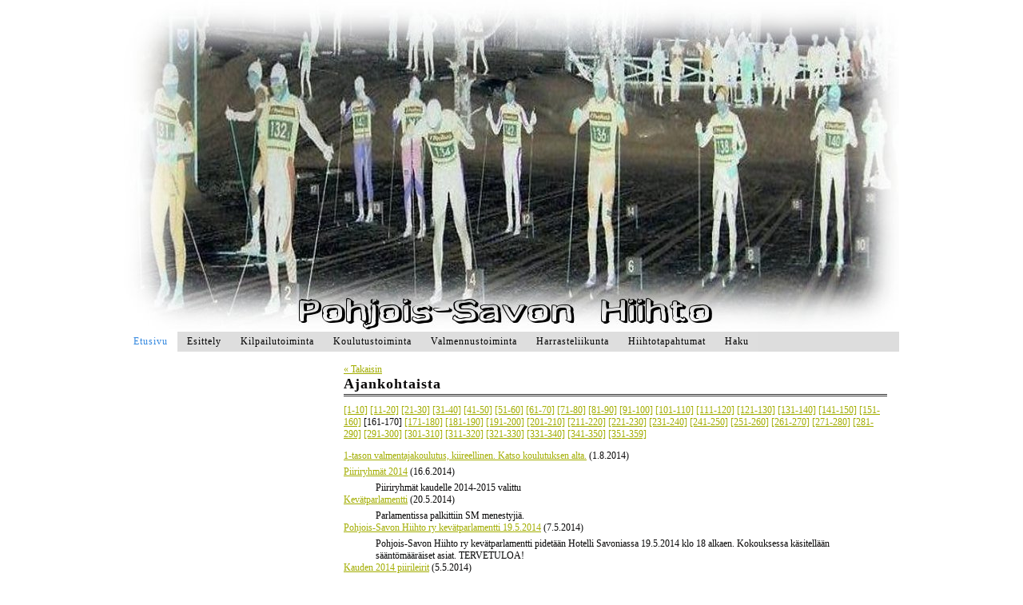

--- FILE ---
content_type: text/html; charset=utf-8
request_url: https://www.pohjois-savonhiihto.fi/?E*O=160&E103997O=210&x103997=Select/List
body_size: 2887
content:
<!DOCTYPE html>
<html class="no-js" dir="ltr" lang="fi">
<head><meta http-equiv="Content-Type" content="text/html; charset=utf-8"/><script src="https://d4-assets.s3.eu-north-1.amazonaws.com/public-page/js/jquery.min.js?R=1768987207"></script>
	<!--[if lt IE 7]><script src="https://d4-assets.s3.eu-north-1.amazonaws.com/public-page/js/d4supersleight.min.js?R=1768987207"></script><![endif]-->
	<!--[if IE ]><script src="https://d4-assets.s3.eu-north-1.amazonaws.com/public-page/js/jsc.min.js?R=1768987207"></script><![endif]--><link type="text/css" rel="stylesheet" href="/@Style/@nc1641719227@116445-rwd"/><script src="https://d4-assets.s3.eu-north-1.amazonaws.com/public-page/js/d4.min.js?R=1768987207"></script><title>Pohjois-Savon Hiihto ry</title>
	<link href="/@News/Select?PAGE=/&amp;_eid=103997&amp;Tpl=RSS" rel="alternate" type="application/rss+xml" title="Ajankohtaista (RSS)" /><link href="/@News/Select?PAGE=/&amp;_eid=103997&amp;Tpl=ATOM" rel="alternate" type="application/rss+xml" title="Ajankohtaista (ATOM)" />
	
	
<style type="text/css">
input.d4button {
   -moz-box-shadow:inset 0px 1px 0px 0px #ffffff;
    -webkit-box-shadow:inset 0px 1px 0px 0px #ffffff;
    box-shadow:inset 0px 1px 0px 0px #ffffff;
    background:-webkit-gradient( linear, left top, left bottom, color-stop(0.05, #ededed), color-stop(1, #dfdfdf) );
    background:-moz-linear-gradient( center top, #ededed 5%, #dfdfdf 100% );
    background-color:#ededed;
    -webkit-border-radius:4px;
    border-radius:4px;
    border:1px solid #dcdcdc;
    display:inline-block;
    color:#444;
    font-family:Helvetica, Arial, sans-serif;
    font-size:12px;
    font-weight:bold;
    padding:3px 14px;
    text-decoration:none;
    text-shadow:1px 1px 0px #ffffff;
    cursor:pointer;
    -moz-box-shadow: 0px 0px 5px #333;
    -webkit-box-shadow: 0px 0px 5px #333;
    box-shadow: 0px 0px 5px #333;
    background-repeat:no-repeat;
    background-position:3px;
    margin:5px 3px;
    padding-left:25px;
}
input.d4button:hover {
  	background-color: #666;
  	border:1px solid #333;
  	color:#FFF;
  	text-shadow:none;
}
</style>

	<meta name="viewport" content="width=device-width, user-scalable=yes"> 
        <script>
        d4lang.CONTENT = d4lang.CONTENT || {};
	    d4lang.CONTENT.rwd_menu_title   = 'Valikko';
        d4lang.CONTENT.rwd_scroll_hint  = 'Tarkastele taulukkoa vierittämällä oikealle ja vasemmalle.';</script><link rel="canonical" href="https://www.pohjois-savonhiihto.fi/?E*O=160&amp;E103997O=210&amp;x103997=Select/List"></head>
<!--[if lt IE 7]> <body class="no-js ie6 ie6-9 "> <![endif]-->
<!--[if IE 7]>    <body class="no-js ie7 ie6-9 "> <![endif]-->
<!--[if IE 8]>    <body class="no-js ie8 ie6-9 "> <![endif]-->
<!--[if IE 9]>    <body class="no-js ie9 ie6-9 "> <![endif]-->
<!--[if gt IE 9]><!--> <body class="no-js modern "> <!--<![endif]-->
	<!-- noindex --><a href="#alku" class="alkuun" title="Sisällön alkuun"></a><div id="main" ><div id="header">
		<a href="/"><div class="Hd" id="Hd"><div class="text text1"></div>
	<div class="text text2"></div>
	<div class="text text3"></div>
</div></a></div><div id="topmenu">
		<table class="topmenucontainer">
	<tr>
		<td><ul class="level1-container">
	<li class=" menu-page-1 level1 level1-onpath level1-here level1-first  hereparent"><a href="/" class=" menu-page-1 level1 level1-onpath level1-here level1-first  here"
		style="padding-left: 12px;"><span>Etusivu</span></a></li>
	<li class=" menu-page-100890 level1  "><a href="/esittely/" class=" menu-page-100890 level1  "
		style="padding-left: 12px;"><span>Esittely</span></a></li>
	<li class=" menu-page-100905 level1  "><a href="/kilpailutoiminta/" class=" menu-page-100905 level1  "
		style="padding-left: 12px;"><span>Kilpailutoiminta</span></a></li>
	<li class=" menu-page-116187 level1  "><a href="/koulutustoiminta/" class=" menu-page-116187 level1  "
		style="padding-left: 12px;"><span>Koulutustoiminta</span></a></li>
	<li class=" menu-page-111655 level1  "><a href="/valmennustoiminta/" class=" menu-page-111655 level1  "
		style="padding-left: 12px;"><span>Valmennustoiminta</span></a></li>
	<li class=" menu-page-116171 level1  "><a href="/harrasteliikunta/" class=" menu-page-116171 level1  "
		style="padding-left: 12px;"><span>Harrasteliikunta</span></a></li>
	<li class=" menu-page-107068 level1  "><a href="/hiihtotapahtumat/" class=" menu-page-107068 level1  "
		style="padding-left: 12px;"><span>Hiihtotapahtumat</span></a></li>
	<li class=" menu-page-41 level1 level1-last  "><a href="/haku/" class=" menu-page-41 level1 level1-last  "
		style="padding-left: 12px;"><span>Haku</span></a></li></ul>
</td>
	</tr>
	</table>
	</div><div id="content">
		<div id="container">
		<div id="content-main"><div class="zone" id="zone-top"></div>

			
			<div id="content-middle"><div class="zone zone-_main-stuff" id="zone-_main"><div class="token token-News" id="token-103997"><a class="anchor" name="anchor-103997"></a><!-- index -->

<!-- noindex -->



<div class="viewToggle"><a href="javascript:history.back(1)">&laquo; Takaisin</a></div>



<h1 class="mainTitle">Ajankohtaista</h1>


<div class="resultPages"><a href="?E*O=160&amp;E103997O=0&amp;x103997=Select/List">[1-10]</a> <a href="?E*O=160&amp;E103997O=10&amp;x103997=Select/List">[11-20]</a> <a href="?E*O=160&amp;E103997O=20&amp;x103997=Select/List">[21-30]</a> <a href="?E*O=160&amp;E103997O=30&amp;x103997=Select/List">[31-40]</a> <a href="?E*O=160&amp;E103997O=40&amp;x103997=Select/List">[41-50]</a> <a href="?E*O=160&amp;E103997O=50&amp;x103997=Select/List">[51-60]</a> <a href="?E*O=160&amp;E103997O=60&amp;x103997=Select/List">[61-70]</a> <a href="?E*O=160&amp;E103997O=70&amp;x103997=Select/List">[71-80]</a> <a href="?E*O=160&amp;E103997O=80&amp;x103997=Select/List">[81-90]</a> <a href="?E*O=160&amp;E103997O=90&amp;x103997=Select/List">[91-100]</a> <a href="?E*O=160&amp;E103997O=100&amp;x103997=Select/List">[101-110]</a> <a href="?E*O=160&amp;E103997O=110&amp;x103997=Select/List">[111-120]</a> <a href="?E*O=160&amp;E103997O=120&amp;x103997=Select/List">[121-130]</a> <a href="?E*O=160&amp;E103997O=130&amp;x103997=Select/List">[131-140]</a> <a href="?E*O=160&amp;E103997O=140&amp;x103997=Select/List">[141-150]</a> <a href="?E*O=160&amp;E103997O=150&amp;x103997=Select/List">[151-160]</a> <span>[161-170]</span> 
			 <a href="?E*O=160&amp;E103997O=170&amp;x103997=Select/List">[171-180]</a> <a href="?E*O=160&amp;E103997O=180&amp;x103997=Select/List">[181-190]</a> <a href="?E*O=160&amp;E103997O=190&amp;x103997=Select/List">[191-200]</a> <a href="?E*O=160&amp;E103997O=200&amp;x103997=Select/List">[201-210]</a> <a href="?E*O=160&amp;E103997O=210&amp;x103997=Select/List">[211-220]</a> <a href="?E*O=160&amp;E103997O=220&amp;x103997=Select/List">[221-230]</a> <a href="?E*O=160&amp;E103997O=230&amp;x103997=Select/List">[231-240]</a> <a href="?E*O=160&amp;E103997O=240&amp;x103997=Select/List">[241-250]</a> <a href="?E*O=160&amp;E103997O=250&amp;x103997=Select/List">[251-260]</a> <a href="?E*O=160&amp;E103997O=260&amp;x103997=Select/List">[261-270]</a> <a href="?E*O=160&amp;E103997O=270&amp;x103997=Select/List">[271-280]</a> <a href="?E*O=160&amp;E103997O=280&amp;x103997=Select/List">[281-290]</a> <a href="?E*O=160&amp;E103997O=290&amp;x103997=Select/List">[291-300]</a> <a href="?E*O=160&amp;E103997O=300&amp;x103997=Select/List">[301-310]</a> <a href="?E*O=160&amp;E103997O=310&amp;x103997=Select/List">[311-320]</a> <a href="?E*O=160&amp;E103997O=320&amp;x103997=Select/List">[321-330]</a> <a href="?E*O=160&amp;E103997O=330&amp;x103997=Select/List">[331-340]</a> <a href="?E*O=160&amp;E103997O=340&amp;x103997=Select/List">[341-350]</a> <a href="?E*O=160&amp;E103997O=350&amp;x103997=Select/List">[351-359]</a>
		</div>


<dl class="tiedote">


	
	
	
	<dt>
	<div><a href="?x103997=225844">1-tason valmentajakoulutus, kiireellinen. Katso koulutuksen alta.</a> <span class="pvm">(1.8.2014)</span></div>
	</dt>
	<dd>
	
		 
	</dd>

	
	
	
	<dt>
	<div><a href="?x103997=222764">Piiriryhmät 2014</a> <span class="pvm">(16.6.2014)</span></div>
	</dt>
	<dd>
	
		Piiriryhmät kaudelle 2014-2015 valittu 
	</dd>

	
	
	
	<dt>
	<div><a href="?x103997=219083">Kevätparlamentti</a> <span class="pvm">(20.5.2014)</span></div>
	</dt>
	<dd>
	
		Parlamentissa palkittiin SM menestyjiä.  
	</dd>

	
	
	
	<dt>
	<div><a href="?x103997=217648">Pohjois-Savon Hiihto ry kevätparlamentti 19.5.2014</a> <span class="pvm">(7.5.2014)</span></div>
	</dt>
	<dd>
	
		Pohjois-Savon Hiihto ry kevätparlamentti pidetään Hotelli Savoniassa 19.5.2014 klo 18 alkaen.
Kokouksessa käsitellään sääntömääräiset asiat.

TERVETULOA! 
	</dd>

	
	
	
	<dt>
	<div><a href="?x103997=216293">Kauden 2014 piirileirit</a> <span class="pvm">(5.5.2014)</span></div>
	</dt>
	<dd>
	
		Alustavat kauden 2014 piirileiriajat 
	</dd>

	
	
	
	<dt>
	<div><a href="?x103997=216097">P-S Forte Sport nuorisocupin loppupisteet</a> <span class="pvm">(19.4.2014)</span></div>
	</dt>
	<dd>
	
		 
	</dd>

	
	
	
	<dt>
	<div><a href="?x103997=214001">Nuorisocupin uusin pistetaulukko</a> <span class="pvm">(15.3.2014)</span></div>
	</dt>
	<dd>
	
		 
	</dd>

	
	
	
	<dt>
	<div><a href="?x103997=213306">Nuorten piiriviesti Vaajakoskella 23.2.2014</a> <span class="pvm">(10.3.2014)</span></div>
	</dt>
	<dd>
	
		 
	</dd>

	
	
	
	<dt>
	<div><a href="?x103997=212875">Nuorisocupin pistetaulukko</a> <span class="pvm">(5.3.2014)</span></div>
	</dt>
	<dd>
	
		 
	</dd>

	
	
	
	<dt>
	<div><a href="?x103997=212368">Iivon kultajuhlat Puijolla</a> <span class="pvm">(4.3.2014)</span></div>
	</dt>
	<dd>
	
		Kiitos kaikille Iivon kultajuhlaan osallistuneille! Toivotaan, että Iivon ja Kertun arvokisamenestys antaa uskoa ja pontta nuorille hiihtäjän aluille. 
	</dd>

</dl>


<div class="resultPages"><a href="?E*O=160&amp;E103997O=150&amp;x103997=Select/List">&laquo; edelliset 10</a> <a href="?E*O=160&amp;E103997O=170&amp;x103997=Select/List">seuraavat 10 &raquo;</a></div>


	
			
			<a class="feed_link" href="/@News/Select?PAGE=/&amp;_eid=103997&amp;Tpl=RSS"><img src="https://d4-assets.s3.eu-north-1.amazonaws.com/public-page/img/rss_logo.png?R=1768987207" style="width:43px;height:12px;" alt="RSS" title="RSS" /></a>
	
	
			
			<a class="feed_link" href="/@News/Select?PAGE=/&amp;_eid=103997&amp;Tpl=ATOM"><img src="https://d4-assets.s3.eu-north-1.amazonaws.com/public-page/img/atom_logo.png?R=1768987207" style="width:43px;height:12px;" alt="ATOM" title="ATOM" /></a>
	




<!-- index -->


<!-- noindex --></div></div>
			</div></div><div id="content-left">
			
			
			

			<div class="zone" id="zone-left"></div>

		</div><hr class="clear"/>
		
		<div>
			<div class="zone" id="zone-bottom"></div>
		</div>
		
		</div>
	</div><div id="footer">
		<div class="Ft"><div class="text text1"></div><div class="row2"><div class="optinet">
					<div>
						<a href="http://www.yhdistysavain.fi/" target="_blank">Tehty Yhdistysavaimella</a>
						</div></div><div class="copyright"><a class="loginlink" rel="nofollow" href="https://www.pohjois-savonhiihto.fi/@login?GOTO=/%3fE*O%3d160%26E103997O%3d210%26x103997%3dSelect/List">&copy;</a> 2026 Pohjois-Savon Hiihto ry</div><div class="text text2">Isoharjantie 6 71 800 Siilinjärvi</div></div><div class="text text3"></div></div>
	</div></div>
</body>
</html>